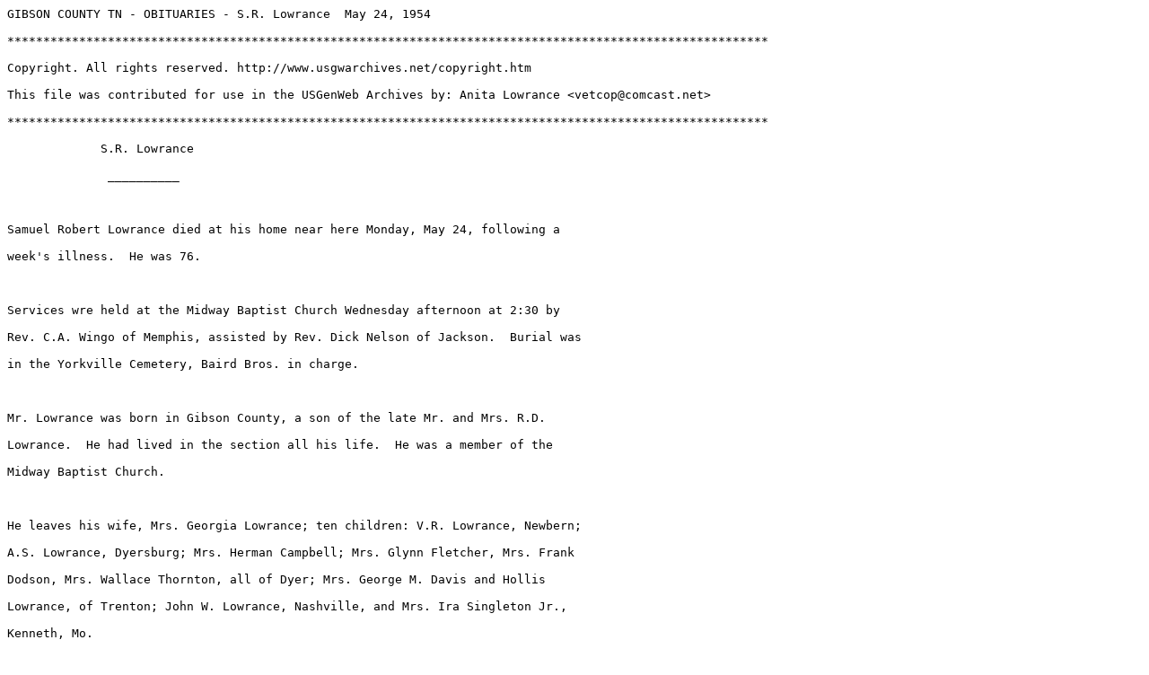

--- FILE ---
content_type: text/plain
request_url: http://files.usgwarchives.net/tn/gibson/obits/sr-lowrance.txt
body_size: 757
content:
GIBSON COUNTY TN - OBITUARIES - S.R. Lowrance  May 24, 1954
**********************************************************************************************************
Copyright. All rights reserved. http://www.usgwarchives.net/copyright.htm
This file was contributed for use in the USGenWeb Archives by: Anita Lowrance <vetcop@comcast.net>
**********************************************************************************************************
             S.R. Lowrance
              __________

Samuel Robert Lowrance died at his home near here Monday, May 24, following a
week's illness.  He was 76.

Services wre held at the Midway Baptist Church Wednesday afternoon at 2:30 by
Rev. C.A. Wingo of Memphis, assisted by Rev. Dick Nelson of Jackson.  Burial was
in the Yorkville Cemetery, Baird Bros. in charge.

Mr. Lowrance was born in Gibson County, a son of the late Mr. and Mrs. R.D.
Lowrance.  He had lived in the section all his life.  He was a member of the
Midway Baptist Church.

He leaves his wife, Mrs. Georgia Lowrance; ten children: V.R. Lowrance, Newbern;
A.S. Lowrance, Dyersburg; Mrs. Herman Campbell; Mrs. Glynn Fletcher, Mrs. Frank
Dodson, Mrs. Wallace Thornton, all of Dyer; Mrs. George M. Davis and Hollis
Lowrance, of Trenton; John W. Lowrance, Nashville, and Mrs. Ira Singleton Jr.,
Kenneth, Mo.

He also leaves two brothers, J.A. Lowrance of Crockett Mills, Tenn., and J.I.
Lowrance, Humboldt; two sisters, Mrs. Josie Fewell and Mrs. Ab Green, both of
Friendship.